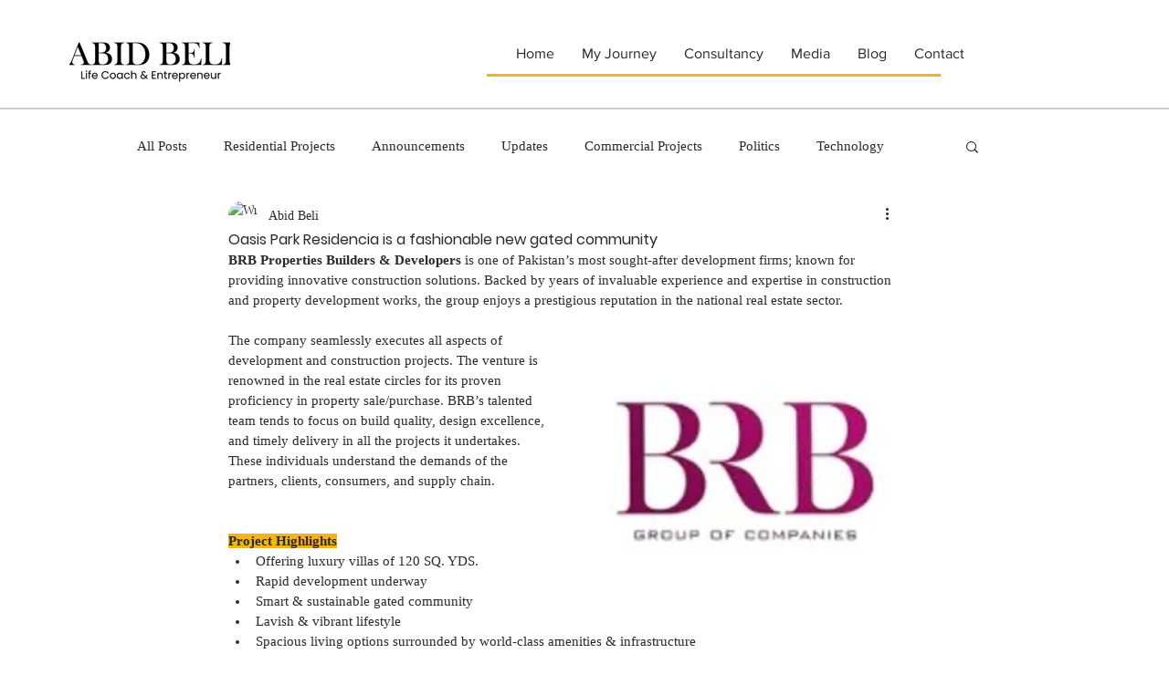

--- FILE ---
content_type: text/css; charset=utf-8
request_url: https://www.abidbeli.com/_serverless/pro-gallery-css-v4-server/layoutCss?ver=2&id=2tptg-not-scoped&items=3627_1170_770%7C3598_1170_770%7C3418_1170_770%7C3559_1170_770%7C3711_1170_770%7C3655_1170_770%7C3670_1170_770%7C3877_1170_770&container=1880.125_740_500_720&options=gallerySizeType:px%7CenableInfiniteScroll:true%7CtitlePlacement:SHOW_ON_HOVER%7CarrowsSize:23%7CslideshowInfoSize:0%7CgalleryLayout:9%7CisVertical:false%7CgallerySizePx:300%7CcubeType:fill%7CgalleryThumbnailsAlignment:none
body_size: -125
content:
#pro-gallery-2tptg-not-scoped .pro-gallery-parent-container{ width: 740px !important; height: 500px !important; } #pro-gallery-2tptg-not-scoped [data-hook="item-container"][data-idx="0"].gallery-item-container{opacity: 1 !important;display: block !important;transition: opacity .2s ease !important;top: 0px !important;left: 0px !important;right: auto !important;height: 500px !important;width: 740px !important;} #pro-gallery-2tptg-not-scoped [data-hook="item-container"][data-idx="0"] .gallery-item-common-info-outer{height: 100% !important;} #pro-gallery-2tptg-not-scoped [data-hook="item-container"][data-idx="0"] .gallery-item-common-info{height: 100% !important;width: 100% !important;} #pro-gallery-2tptg-not-scoped [data-hook="item-container"][data-idx="0"] .gallery-item-wrapper{width: 740px !important;height: 500px !important;margin: 0 !important;} #pro-gallery-2tptg-not-scoped [data-hook="item-container"][data-idx="0"] .gallery-item-content{width: 740px !important;height: 500px !important;margin: 0px 0px !important;opacity: 1 !important;} #pro-gallery-2tptg-not-scoped [data-hook="item-container"][data-idx="0"] .gallery-item-hover{width: 740px !important;height: 500px !important;opacity: 1 !important;} #pro-gallery-2tptg-not-scoped [data-hook="item-container"][data-idx="0"] .item-hover-flex-container{width: 740px !important;height: 500px !important;margin: 0px 0px !important;opacity: 1 !important;} #pro-gallery-2tptg-not-scoped [data-hook="item-container"][data-idx="0"] .gallery-item-wrapper img{width: 100% !important;height: 100% !important;opacity: 1 !important;} #pro-gallery-2tptg-not-scoped [data-hook="item-container"][data-idx="1"].gallery-item-container{opacity: 1 !important;display: block !important;transition: opacity .2s ease !important;top: 0px !important;left: 740px !important;right: auto !important;height: 500px !important;width: 740px !important;} #pro-gallery-2tptg-not-scoped [data-hook="item-container"][data-idx="1"] .gallery-item-common-info-outer{height: 100% !important;} #pro-gallery-2tptg-not-scoped [data-hook="item-container"][data-idx="1"] .gallery-item-common-info{height: 100% !important;width: 100% !important;} #pro-gallery-2tptg-not-scoped [data-hook="item-container"][data-idx="1"] .gallery-item-wrapper{width: 740px !important;height: 500px !important;margin: 0 !important;} #pro-gallery-2tptg-not-scoped [data-hook="item-container"][data-idx="1"] .gallery-item-content{width: 740px !important;height: 500px !important;margin: 0px 0px !important;opacity: 1 !important;} #pro-gallery-2tptg-not-scoped [data-hook="item-container"][data-idx="1"] .gallery-item-hover{width: 740px !important;height: 500px !important;opacity: 1 !important;} #pro-gallery-2tptg-not-scoped [data-hook="item-container"][data-idx="1"] .item-hover-flex-container{width: 740px !important;height: 500px !important;margin: 0px 0px !important;opacity: 1 !important;} #pro-gallery-2tptg-not-scoped [data-hook="item-container"][data-idx="1"] .gallery-item-wrapper img{width: 100% !important;height: 100% !important;opacity: 1 !important;} #pro-gallery-2tptg-not-scoped [data-hook="item-container"][data-idx="2"].gallery-item-container{opacity: 1 !important;display: block !important;transition: opacity .2s ease !important;top: 0px !important;left: 1480px !important;right: auto !important;height: 500px !important;width: 740px !important;} #pro-gallery-2tptg-not-scoped [data-hook="item-container"][data-idx="2"] .gallery-item-common-info-outer{height: 100% !important;} #pro-gallery-2tptg-not-scoped [data-hook="item-container"][data-idx="2"] .gallery-item-common-info{height: 100% !important;width: 100% !important;} #pro-gallery-2tptg-not-scoped [data-hook="item-container"][data-idx="2"] .gallery-item-wrapper{width: 740px !important;height: 500px !important;margin: 0 !important;} #pro-gallery-2tptg-not-scoped [data-hook="item-container"][data-idx="2"] .gallery-item-content{width: 740px !important;height: 500px !important;margin: 0px 0px !important;opacity: 1 !important;} #pro-gallery-2tptg-not-scoped [data-hook="item-container"][data-idx="2"] .gallery-item-hover{width: 740px !important;height: 500px !important;opacity: 1 !important;} #pro-gallery-2tptg-not-scoped [data-hook="item-container"][data-idx="2"] .item-hover-flex-container{width: 740px !important;height: 500px !important;margin: 0px 0px !important;opacity: 1 !important;} #pro-gallery-2tptg-not-scoped [data-hook="item-container"][data-idx="2"] .gallery-item-wrapper img{width: 100% !important;height: 100% !important;opacity: 1 !important;} #pro-gallery-2tptg-not-scoped [data-hook="item-container"][data-idx="3"]{display: none !important;} #pro-gallery-2tptg-not-scoped [data-hook="item-container"][data-idx="4"]{display: none !important;} #pro-gallery-2tptg-not-scoped [data-hook="item-container"][data-idx="5"]{display: none !important;} #pro-gallery-2tptg-not-scoped [data-hook="item-container"][data-idx="6"]{display: none !important;} #pro-gallery-2tptg-not-scoped [data-hook="item-container"][data-idx="7"]{display: none !important;} #pro-gallery-2tptg-not-scoped .pro-gallery-prerender{height:500px !important;}#pro-gallery-2tptg-not-scoped {height:500px !important; width:740px !important;}#pro-gallery-2tptg-not-scoped .pro-gallery-margin-container {height:500px !important;}#pro-gallery-2tptg-not-scoped .one-row:not(.thumbnails-gallery) {height:500px !important; width:740px !important;}#pro-gallery-2tptg-not-scoped .one-row:not(.thumbnails-gallery) .gallery-horizontal-scroll {height:500px !important;}#pro-gallery-2tptg-not-scoped .pro-gallery-parent-container:not(.gallery-slideshow) [data-hook=group-view] .item-link-wrapper::before {height:500px !important; width:740px !important;}#pro-gallery-2tptg-not-scoped .pro-gallery-parent-container {height:500px !important; width:740px !important;}